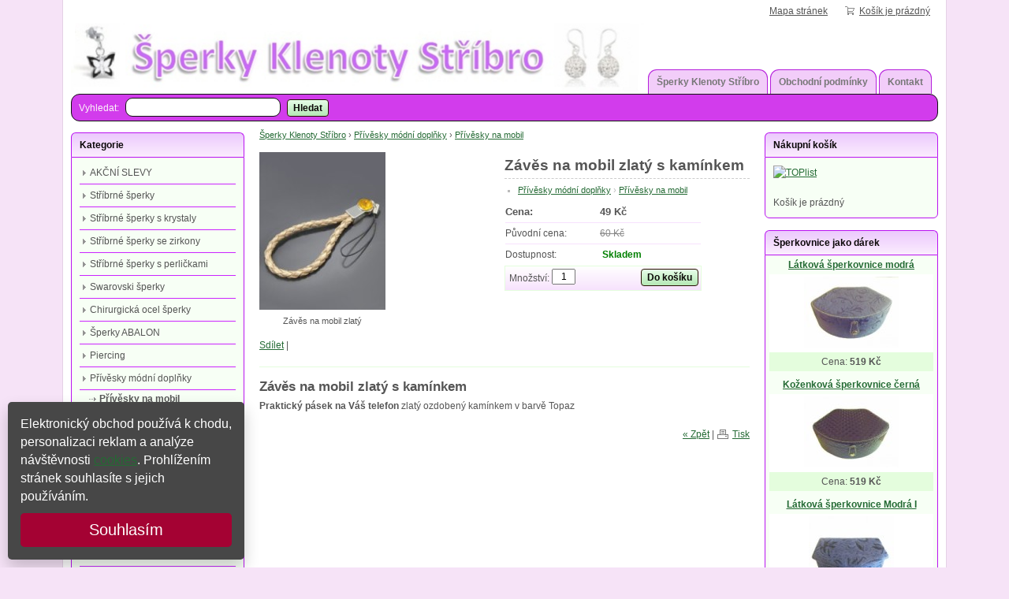

--- FILE ---
content_type: text/html; charset=UTF-8
request_url: https://www.sperky-klenoty-stribro.cz/zaves-na-mobil-zlaty-s-kaminkem-p1623
body_size: 4872
content:
<!doctype html>
<html lang="cs" class="no-js">
<head>
	<meta http-equiv="Content-Type" content="text/html; charset=utf-8">
	
	<title>Šperky-Klenoty-Stříbro.cz - Závěs na mobil zlatý s kamínkem</title>
	<meta name="description" content="Závěs na mobil zlatý s kamínkem">
	<meta name="keywords" content="Závěs na mobil zlatý s kamínkem">
	<meta name="generator" content="SuperShop 1.4.2; (c) 2010-2023 PF"> 
	
		<meta name="robots" content="index,follow">
		
		<meta name="author" content="Marta Kuklová , HD Computers">
		<script type="text/javascript">
  var style = 'assets/css/style.css?'+Math.random();;
</script>

	<link rel="shortcut icon" href="https://www.sperky-klenoty-stribro.cz/favicon.ico">
	<link rel="stylesheet" href="https://www.sperky-klenoty-stribro.cz/style?v=f291b3edad1e17dbb7ca93daa66b4ce71.4.2">
	<link rel="stylesheet" media="print" href="https://www.sperky-klenoty-stribro.cz/style/less/print.less.css?v=f291b3edad1e17dbb7ca93daa66b4ce71.4.2">
	<link rel="stylesheet" href="https://www.sperky-klenoty-stribro.cz/sqc/vendor/fancybox/jquery.fancybox-1.3.4.css?v=1.4.2">
	
	<script src="https://www.sperky-klenoty-stribro.cz/sqc/js/modernizr-1.5.min.js"></script>
	<script src="https://www.sperky-klenoty-stribro.cz/sqc/js/jquery-1.4.2.min.js"></script>
	
	
	<script src="https://www.sperky-klenoty-stribro.cz/script/constants/front?v=1.4.2&t=1763472901"></script>
	<script src="https://www.sperky-klenoty-stribro.cz/script/lang/front/cs?v=1.4.2"></script>
	<script src="https://www.google.com/recaptcha/api.js" async defer></script>
	<script src="https://www.sperky-klenoty-stribro.cz/sqc/vendor/fancybox/jquery.mousewheel-3.0.4.pack.js?v=1.4.2"></script>
  	<script src="https://www.sperky-klenoty-stribro.cz/sqc/vendor/fancybox/jquery.fancybox-1.3.4.js?v=1.4.2"></script>
	<script src="https://www.sperky-klenoty-stribro.cz/sqc/js/plugins.js?v=1.4.2"></script>
	<script src="https://www.sperky-klenoty-stribro.cz/sqc/js/util.js?v=1.4.2"></script>
	<script src="https://www.sperky-klenoty-stribro.cz/sqc/js/front.js?v=1.4.2"></script>
	<script async="" src="https://www.googletagmanager.com/gtag/js?id=G-RCFH6C8MMW"></script>

	<script src="https://www.sperky-klenoty-stribro.cz/sqc/js/otherhead.js?v=1.4.2"></script>
 
		
		
	<meta name="revisit-after" content="3 days">
<meta http-equiv="Pragma" content="no-cache">
	
</head>

<body> 
	<div id="container" class="fullwidth">
		<header>

	<div id="topnav" class="clearfix">
		<div class="wrap">
							
			<div class="cart">
				<a href="/-a232">
					<span class="t">Váš košík</span>
					
										<small class="cart-items">Košík je prázdný</small>
									</a>
			</div>
				
		<ul>
		<li><a href="/mapa-stranek-a336">Mapa stránek</a></li>
	</ul>		</div>
	</div><!--! end of #topnav-->
	
	<div id="banner">
		<div class="wrap">
			<div class="logo">
				<a href="/" class="logo"><span class="logo-img"></span></a>
			</div>
			
			<div class="search">
				<form action="/hledani-a313" method="get">
										<input type="hidden" name="uri" value="hledani-a313" />
										
					<fieldset>
						<label for="search-q">Vyhledat:</label>
						<input type="text" name="q" id="search-q" value="" />
						<button type="submit" class="button">Hledat</button>
					</fieldset>
				</form>
			</div>
		</div>
	</div><!--! end of #banner-->
	
	<div id="mainnav">
		<div class="wrap">
			
<ul class="l0">
		<li class="li0 fixhover">
		<span class="liwrap0"><a href="/">Šperky Klenoty Stříbro</a></span>
		<div class="ul-wrap">
				</div>
	</li>
		<li class="li0 fixhover">
		<span class="liwrap0"><a href="/obchodni-podminky-a309">Obchodní podmínky</a></span>
		<div class="ul-wrap">
					
<ul class="l1">
		<li class="li1 fixhover">
		<span class="liwrap1"><a href="/moznosti-platby-a236">Možnosti platby</a></span>
		<div class="ul-wrap">
				</div>
	</li>
		<li class="li1 fixhover">
		<span class="liwrap1"><a href="/dodaci-podminky-a237">Dodací podmínky</a></span>
		<div class="ul-wrap">
				</div>
	</li>
		<li class="li1 fixhover">
		<span class="liwrap1"><a href="/reklamacni-rad-a238">Reklamační řád</a></span>
		<div class="ul-wrap">
				</div>
	</li>
		<li class="li1 fixhover">
		<span class="liwrap1"><a href="/ochrana-udaju-a239">Ochrana údajů</a></span>
		<div class="ul-wrap">
				</div>
	</li>
	</ul>

				</div>
	</li>
		<li class="li0 fixhover">
		<span class="liwrap0"><a href="/kontakt-a307">Kontakt</a></span>
		<div class="ul-wrap">
				</div>
	</li>
	</ul>

<div class="bar"></div>
		</div>
	</div><!--! end of #mainnav-->
	
</header>		
		<div id="main" class="clearfix">
		
			<div class="column" id="col2">
	<div class="contentwrap">
		<div class="main">
			<div id="toplinks">	
		
		&nbsp;
	</div> 
<div class="breadcrumb"><a href="/" title="Šperky Klenoty Stříbro">Šperky Klenoty Stříbro</a> <span class="bullet">&rsaquo;</span> <a href="/privesky-a275" title="Přívěsky módní doplňky">Přívěsky módní doplňky</a> <span class="bullet">&rsaquo;</span> <a href="/privesky-na-mobil-a244" title="Přívěsky na mobil" class="current">Přívěsky na mobil</a></div>
<div class="productdetail">
	<div class="clearfix">
		
		<!-- top files -->
				
		<!-- right files -->
				
		<!-- left files -->
		<ul class="files files-2">
			<li class="picture fid-2463 ">
							<a href="/files/products/_640x480/311ag.jpg" class="lightbox" rel="pictures"><img src="/files/products/_200x200/311ag.jpg" alt="Závěs na mobil zlatý" /></a>
				
						
						<br /><span class="desc">Závěs na mobil zlatý</span>
					</li>
		
			
	</ul>		
		<div class="producthead clearfix">
			<h1 class="name">Závěs na mobil zlatý s kamínkem</h1>
			
						
						
						
			<ul class="pages">
									<li><a href="/privesky-a275">Přívěsky módní doplňky</a> &rsaquo; <a href="/privesky-na-mobil-a244">Přívěsky na mobil</a></li> 
							</ul>
			
						
			<div class="productinfo">
				<ul>
											<li class="price"><span>Cena:</span><strong id="product-price">49&nbsp;Kč</strong></li>
										
										
											<li class="oldprice"><span>Původní cena:</span><del id="product-old-price">60&nbsp;Kč</del></li>
										
										
										
										<li>
						<span>Dostupnost:</span>
						<strong class="availability-0days">Skladem</strong>
						
											</li>
										
									</ul>
				
				<form action="/-a232" method="post" class="basket clearfix">
										<fieldset class="buy">
						<input type="hidden" name="product_id" value="1623" />
						
						<button type="submit" name="buy" class="button buy">Do košíku</button>
						Množství: <input type="text" name="qty" value="1" size="2" />
					</fieldset>
										
										
					<script>
						_product_discount = 0;
						_product_price_before_discount = 49;
						_product_price = 49;
						_product_vat = 0;
					</script>
					
									</form>
			</div>
		</div>
	</div>
	
	<div class="sharelinks">
	<script type="text/javascript">var addthis_config = {ui_language: "cs"}</script>
	<div class="addthis_toolbox addthis_default_style">
	<a href="https://www.addthis.com/bookmark.php?v=250&amp;username=xa-4cd670dd7cef33d2" class="addthis_button_compact">Sdílet</a>
	<span class="addthis_separator">|</span>
	<a class="addthis_button_preferred_1"></a>
	<a class="addthis_button_preferred_2"></a>
	<a class="addthis_button_preferred_3"></a>
	<a class="addthis_button_preferred_4"></a>
	</div>
	<script type="text/javascript" src="https://s7.addthis.com/js/250/addthis_widget.js#username=xa-4cd670dd7cef33d2"></script>
	<!-- AddThis Button END -->	</div>
	
	<div class="description">
		<h2>Závěs na mobil zlatý s kamínkem</h2>
		
		<p>
	<strong>Praktický pásek na Váš telefon</strong> zlatý ozdobený kamínkem v barvě Topaz</p>
	</div>
	
		
		
		
		
	<!-- non-image files -->
		
	<!-- bottom files -->
	</div>

<div id="bottomlinks">
	<a href="javascript:history.back();" class="back">&laquo; Zpět</a> | 
	<a href="javascript:window.print();" class="print">Tisk</a>
</div>		</div>
	</div>
</div><!--! end of #col2-->

<div class="column" id="col1">
	<div class="block" id="block-id1">
	<div class="title">
		<span>Kategorie</span>
	</div>
	
	<div class="content">
		<div class="pages">
			<ul>
		<li>
	
		<a href="/akcni-slevy-a349">AKČNÍ SLEVY</a>
		
		
	</li>
		<li>
	
		<a href="/stribrne-sperky-a316">Stříbrné šperky</a>
		
		
	</li>
		<li>
	
		<a href="/stribrne-sperky-se-zirkony-a321">Stříbrné šperky s krystaly</a>
		
		
	</li>
		<li>
	
		<a href="/stribrne-sperky-se-zirkony-a318">Stříbrné šperky se zirkony</a>
		
		
	</li>
		<li>
	
		<a href="/stribrne-sperky-s-perlickami-a319">Stříbrné šperky s perličkami</a>
		
		
	</li>
		<li>
	
		<a href="/swarovski-sperky-a317">Swarovski šperky</a>
		
		
	</li>
		<li>
	
		<a href="/chirurgicka-ocel-a315">Chirurgická ocel šperky</a>
		
		
	</li>
		<li>
	
		<a href="/sperky-abalon-a340">Šperky ABALON</a>
		
		
	</li>
		<li>
	
		<a href="/piercing-a305">Piercing</a>
		
		
	</li>
		<li>
	
		<a href="/privesky-a275">Přívěsky módní doplňky</a>
		
		<ul>
		<li class="active">
	
	<h2>	<a href="/privesky-na-mobil-a244">Přívěsky na mobil</a>
	</h2>	
				
	</li>
		<li>
	
		<a href="/privesky-na-kabelku-a280">Přívěsky na kabelku</a>
		
		
	</li>
		<li>
	
		<a href="/privesky-na-klice-a281">Přívěsky na klíče</a>
		
		
	</li>
	</ul>
		
	</li>
		<li>
	
		<a href="/broze-a251">Brože</a>
		
		
	</li>
		<li>
	
		<a href="/bizuterie-a285">Bižutérie</a>
		
		
	</li>
		<li>
	
		<a href="/detske-zbozi-a276">Dětské zboží</a>
		
		
	</li>
		<li>
	
		<a href="/ozdoby-do-vlasu-a277">Ozdoby do vlasů</a>
		
		
	</li>
		<li>
	
		<a href="/sperkovnice-a241">Šperkovnice</a>
		
		
	</li>
		<li>
	
		<a href="/krabicky-a242">Krabičky na šperky</a>
		
		
	</li>
		<li>
	
		<a href="/cistice-na-stribro-a248">Čističe na stříbro</a>
		
		
	</li>
		<li>
	
		<a href="/ostatni-sperky-a332">Ostatní šperky</a>
		
		
	</li>
	</ul>
	</div>	</div>
</div><div class="block" id="block-id10">
	<div class="title">
		<span>DOPORUČUJEME</span>
	</div>
	
	<div class="content">
		
<div class="block-products">
			<div class="product">
			<h3><a href="/privesek-na-mobil-perlickove-srdce-zeleno-bile-p1613">Přívěsek na mobil perličkové srdce zeleno bílé</a></h3>
			
							<div class="picture">
					<a href="/privesek-na-mobil-perlickove-srdce-zeleno-bile-p1613"><img src="/files/products/_120x120/Privesek_na_mobil_srdce_perlickove_zeleno_bile.jpg" alt="" /></a>
				</div>
						
						<div class="price">
				Cena: <strong>79&nbsp;Kč</strong>
			</div>
						
		</div>
			<div class="product">
			<h3><a href="/swarovski-privesek-na-mobil-srdce-light-siam-p1579">Swarovski přívěsek na mobil srdce Light Siam</a></h3>
			
							<div class="picture">
					<a href="/swarovski-privesek-na-mobil-srdce-light-siam-p1579"><img src="/files/products/_120x120/Swarovski_privesek_na_mobil_srdce_Light_Siam.jpg" alt="" /></a>
				</div>
						
						<div class="price">
				Cena: <strong>109&nbsp;Kč</strong>
			</div>
						
		</div>
			<div class="product">
			<h3><a href="/privesek-na-mobil-motyl-ruzovy-p1594">Přívěsek na mobil motýl růžový</a></h3>
			
							<div class="picture">
					<a href="/privesek-na-mobil-motyl-ruzovy-p1594"><img src="/files/products/_120x120/282ag.jpg" alt="" /></a>
				</div>
						
						<div class="price">
				Cena: <strong>199&nbsp;Kč</strong>
			</div>
						
		</div>
	</div>	</div>
</div><div class="block" id="block-id12">
	<div class="title">
		<span>DOPORUČUJEME</span>
	</div>
	
	<div class="content">
		<p>
	<a href="https://www.fm-group-parfemy.cz" target="_blank"><img alt="" src="https://www.fm-group-parfemy.cz/setyakce.gif" style="height: 200px; width: 200px;" /></a></p>
	</div>
</div></div><!--! end of #col1-->

<div class="column" id="col3">
	<div class="block" id="block-id2">
	<div class="title">
		<span>Nákupní košík</span>
	</div>
	
	<div class="content">
		<p>
	<a href="https://www.toplist.cz/"><script language="JavaScript" type="text/javascript">
<!--
document.write('<img src="https://toplist.cz/dot.asp?id=1220066&http='+escape(top.document.referrer)+'&t='+escape(document.title)+
'&wi='+escape(window.screen.width)+'&he='+escape(window.screen.height)+'&cd='+escape(window.screen.colorDepth)+'" width="1" height="1" border=0 alt="TOPlist" />');
//--></script><noscript><img src="https://toplist.cz/dot.asp?id=1220066" border="0"
alt="TOPlist" width="1" height="1" /></noscript></a></p>
<!-- cookies -->
<p id="cookie-notice">
	Elektronický obchod používá k chodu, personalizaci reklam a analýze návštěvnosti <a href="https://policies.google.com/technologies/cookies?hl=cs" target="_blank">cookies</a>. Prohlížením stránek souhlasíte s jejich používáním.<br />
	<button onclick="acceptCookie();">Souhlasím</button></p>
<script>
	var CookieDate = new Date;
    CookieDate.setFullYear(CookieDate.getFullYear() +1);
	function acceptCookie() { 
		document.cookie="cookieaccepted=1; expires=" + CookieDate.toUTCString() + "; path=/";
		document.getElementById("cookie-notice").style.visibility="hidden";
	}
	document.cookie.indexOf("cookieaccepted")<0&&(document.getElementById("cookie-notice").style.visibility="visible");
</script>
<style type="text/css">
#cookie-notice {
	color:#fff;
	font-family:inherit;
	font-size: 1.3em;
	background:#474747;
	padding:16px;
	position:fixed;
	bottom:10px;
	left:10px;
	width:100%;
	max-width:300px;
	box-shadow:0 10px 20px rgba(0,0,0,.2);
	border-radius:5px;
	margin:0px;
	visibility:hidden;
	z-index:1000;
	box-sizing:border-box;
}

#cookie-notice button {
	color:inherit;
	background: #a40233 no-repeat;
	border:0;
	padding:10px;
	margin-top:10px;
	width:100%;
	cursor:pointer;
	border-radius:5px;
	font-size: 1.3em;
}

@media only screen and (max-width:600px) {
	#cookie-notice{
		max-width:100%;
		bottom:0;
		left:0;
		border-radius:0;
	}
}</style>
<!-- end cookies --><div class="block-basket">
		<p class="empty-basket">Košík je prázdný</p>
	</div>
	</div>
</div><div class="block" id="block-id4">
	<div class="title">
		<span>Šperkovnice jako dárek</span>
	</div>
	
	<div class="content">
		
<div class="block-products">
			<div class="product">
			<h3><a href="/latkova-sperkovnice-modra-p1826">Látková šperkovnice modrá </a></h3>
			
							<div class="picture">
					<a href="/latkova-sperkovnice-modra-p1826"><img src="/files/SPERKOVNICE/_120x120/sperkovnice-modra.jpg" alt="" /></a>
				</div>
						
						<div class="price">
				Cena: <strong>519&nbsp;Kč</strong>
			</div>
						
		</div>
			<div class="product">
			<h3><a href="/kozenkova-sperkovnice-cerna-p1416">Koženková šperkovnice černá </a></h3>
			
							<div class="picture">
					<a href="/kozenkova-sperkovnice-cerna-p1416"><img src="/files/SPERKOVNICE/_120x120/sperkovnice-cerna.jpg" alt="" /></a>
				</div>
						
						<div class="price">
				Cena: <strong>519&nbsp;Kč</strong>
			</div>
						
		</div>
			<div class="product">
			<h3><a href="/luxusni-sperkovnice-modra-p2148">Látková šperkovnice Modrá I </a></h3>
			
							<div class="picture">
					<a href="/luxusni-sperkovnice-modra-p2148"><img src="/files/sssssssssss/_120x120/sperkovnice-modra.jpg" alt="" /></a>
				</div>
						
						<div class="price">
				Cena: <strong>359&nbsp;Kč</strong>
			</div>
						
		</div>
	</div>	</div>
</div><div class="block" id="block-id5">
	<div class="title">
		<span>Doporučujeme Sety</span>
	</div>
	
	<div class="content">
		
<div class="block-products">
			<div class="product">
			<h3><a href="/stribrny-set-se-zirkony-swarovski-crystal-p2251">Stříbrný set se zirkony Swarovski Crystal </a></h3>
			
							<div class="picture">
					<a href="/stribrny-set-se-zirkony-swarovski-crystal-p2251"><img src="/files/tanai/sety-krouzky/_120x120/Stribrny-set-se-zirkony-Swarovski-Crystal.jpg" alt="" /></a>
				</div>
						
						<div class="price">
				Cena: <strong>919&nbsp;Kč</strong>
			</div>
						
		</div>
			<div class="product">
			<h3><a href="/stribrny-set-srdce-se-zirkony-ii-p2082">Stříbrný set srdce se zirkony II</a></h3>
			
							<div class="picture">
					<a href="/stribrny-set-srdce-se-zirkony-ii-p2082"><img src="/files/products/_120x120/Stribrne_nausnice_a_privesek_se_zirkony_srdce.jpg" alt="" /></a>
				</div>
						
						<div class="price">
				Cena: <strong>880&nbsp;Kč</strong>
			</div>
						
		</div>
	</div>	</div>
</div><div class="block" id="block-id8">
	<div class="title">
		<span>Puncovní úřad</span>
	</div>
	
	<div class="content">
		<p>
	<a href="https://www.puncovniurad.cz/cz/eshops.aspx" target="_blank"><img alt="registrace puncovní úřad" src="/files/Image/stribro Ag925.gif" style="width: 119px; height: 84px;" /></a></p>
	</div>
</div></div><!--! end of #col3-->

		
		</div><!--! end of #main-->
		
		<div id="footer" class="clearfix">
	<div class="wrap">
				
					<p>
	Copyright © 2025 <a href="https://www.sperky-klenoty-stribro.cz" target="_blank">www.sperky-klenoty-stribro.cz</a></p>
<p>
	<a href="https://www.fm-group-parfemy.cz" target="_blank" title="FM Group parfémy">www.fm-group-parfemy.cz</a>  <a href="https://www.fm-group-praha.cz" target="_blank" title="FM Group Praha">www.fm-group-praha.cz</a> <a href="https://www.fm-zivot.cz" target="_blank" title="FM život s FM Group">www.fm-zivot.cz</a></p>			
			</div>
</div>
	</div> <!--! end of #container -->
	
	
		
	<!--[if lt IE 7 ]>
	<script src="https://www.sperky-klenoty-stribro.cz/sqc/js/dd_belatedpng.js?v=1"></script>
	<![endif]-->
</body>
</html>

--- FILE ---
content_type: text/css; charset=UTF-8
request_url: https://www.sperky-klenoty-stribro.cz/style?v=f291b3edad1e17dbb7ca93daa66b4ce71.4.2
body_size: 8659
content:
html, body, div, span, object, iframe, h1, h2, h3, h4, h5, h6, p, blockquote, pre, abbr, address, cite, code, del, dfn, em, img, ins, kbd, q, samp, small, strong, sub, sup, var, b, i, dl, dt, dd, ol, ul, li, fieldset, form, label, legend, table, caption, tbody, tfoot, thead, tr, th, td, article, aside, figure, footer, header, hgroup, menu, nav, section, menu, time, mark, audio, video {
  margin:0;
  padding:0;
  border:0;
  outline:0;
  font-size:100%;
  vertical-align:baseline;
  background:transparent;
}
article, aside, figure, footer, header, hgroup, nav, section { display:block; }
nav ul { list-style:none; }
blockquote, q { quotes:none; }
blockquote:before, blockquote:after, q:before, q:after { content:'';
  content:none; }
a {
  margin:0;
  padding:0;
  font-size:100%;
  vertical-align:baseline;
  background:transparent;
}
ins {
  background-color:#ffff99;
  color:#000000;
  text-decoration:none;
}
mark {
  background-color:#ffff99;
  color:#000000;
  font-style:italic;
  font-weight:bold;
}
del { text-decoration:line-through; }
abbr[title], dfn[title] {
  border-bottom:1px dotted #000000;
  cursor:help;
}
table {
  border-collapse:collapse;
  border-spacing:0;
}
hr {
  display:block;
  height:1px;
  border:0;
  border-top:1px solid #cccccc;
  margin:1em 0;
  padding:0;
}
input, select { vertical-align:middle; }
body {
  font:12px sans-serif;
  line-height:1.22;
}
table {
  font-size:inherit;
  font:100%;
}
select, input, textarea { font:100% sans-serif; }
pre, code, kbd, samp { font-family:monospace, sans-serif; }
body { background-color:#ffffff; }
body { color:#555555; }
h1, h2, h3, h4, h5, h6 {
  font-weight:bold;
  text-rendering:optimizeLegibility;
}
html { -webkit-font-smoothing:antialiased; }
a:hover, a:active { outline:none; }
a, a:active, a:visited { color:#246a34; }
a:hover {
  color:#0aa92e;
  text-decoration:none;
}
ul { margin-left:30px; }
ol {
  margin-left:30px;
  list-style-type:decimal;
}
small { font-size:85%; }
strong, th { font-weight:bold; }
td, td img { vertical-align:top; }
sub {
  vertical-align:sub;
  font-size:smaller;
}
sup {
  vertical-align:super;
  font-size:smaller;
}
pre {
  padding:15px;
  white-space:pre;
  white-space:pre-wrap;
  white-space:pre-line;
  word-wrap:break-word;
}
input[type="radio"] { vertical-align:text-bottom; }
input[type="checkbox"] {
  vertical-align:bottom;
  *vertical-align:baseline;
}
.ie6 input { vertical-align:text-bottom; }
label, input[type=button], input[type=submit], button { cursor:pointer; }
a:link { -webkit-tap-highlight-color:#ff5e99; }
html { overflow-y:scroll; }
button {
  width:auto;
  overflow:visible;
  font:12px sans-serif;
}
.ie7 img { -ms-interpolation-mode:bicubic; }
.ir {
  display:block;
  text-indent:-999em;
  overflow:hidden;
  background-repeat:no-repeat;
}
.hidden {
  display:none;
  visibility:hidden;
}
.visuallyhidden {
  position:absolute !important;
  clip:rect(1px 1px 1px 1px);
  clip:rect(1px,1px,1px,1px);
}
.invisible { visibility:hidden; }
.clearfix:after {
  content:".";
  display:block;
  height:0;
  line-height:0;
  font-size:0;
  clear:both;
  visibility:hidden;
}
.clearfix { display:inline-block; }
.clearfix { display:block; }
body.fontsize-small { font-size:11px; }
body.fontsize-big { font-size:14px; }
body { background:#f6e3f7; }
#container {
  position:relative;
  width:1100px;
  margin:0 auto;
  padding:0 10px;
  background:#ffffff;
  border:1px solid #e5d2e6;
  border-width:0 1px;
}
#topnav .wrap a { color:#555555; }
#topnav .wrap {
  width:1100px;
  height:28px;
  margin:0 auto;
  background:#ffffff;
  border-bottom:1px solid #ffffff;
}
#topnav ul li a { padding-left:15px; }
#topnav ul li {
  display:inline;
  margin-right:10px;
}
#topnav ul {
  margin:0;
  height:28px;
  line-height:28px;
  list-style:none;
  float:right;
}
#topnav .cart .t { display:none; }
#topnav .cart small { font-size:100%; }
#topnav .cart {
  float:right;
  height:28px;
  line-height:28px;
  background:url(https://www.sperky-klenoty-stribro.cz/sqc/template/default/images/icon-cart-small-gray.gif) no-repeat 10px center;
  padding:0 10px 0 30px;
}
#topnav .checkout a { font-weight:bold; }
#topnav .checkout {
  float:right;
  line-height:28px;
  padding:0 10px;
}
#banner .wrap {
  width:1100px;
  height:90px;
  margin:0 auto;
  background:#ffffff url("https://www.sperky-klenoty-stribro.cz/files/Image/sperkyklenotystribro.jpg") no-repeat center center;
  background:url("https://www.sperky-klenoty-stribro.cz/files/Image/sperkyklenotystribro.jpg") no-repeat center center, -webkit-gradient(linear,left top,left bottom,from(#ffffff),to(#ffffff));
  background:url("https://www.sperky-klenoty-stribro.cz/files/Image/sperkyklenotystribro.jpg") no-repeat center center, -moz-linear-gradient(#ffffff,#ffffff);
  -pie-background:url("https://www.sperky-klenoty-stribro.cz/files/Image/sperkyklenotystribro.jpg") no-repeat center center, linear-gradient(#ffffff,#ffffff);
  behavior:url(https://www.sperky-klenoty-stribro.cz/sqc/js/PIE.htc?b3);
}
#banner .logo a .logo-img {
  position:absolute;
  top:0;
  left:0;
  right:0;
  bottom:0;
  z-index:1px;
  background:none no-repeat left center;
}
#banner .logo a {
  position:relative;
  min-width:300px;
  height:90px;
  line-height:90px;
  font-size:200%;
  text-decoration:none;
  color:#777777;
  white-space:nowrap;
}
#banner .logo {
  float:left;
  margin:0 0 0 10px;
}
#banner .search input {
  font-size:130%;
  vertical-align:top;
  margin:2px 5px;
  padding:2px;
  border:none;
  border:1px solid #121211;
  background-color:#ffffff;
  color:#777777;
  -webkit-border-radius:9px;
  -moz-border-radius:9px;
  border-radius:9px;
  behavior:url(https://www.sperky-klenoty-stribro.cz/sqc/js/PIE.htc?b3);
}
#banner .search {
  position:absolute;
  z-index:99;
  left:20px;
  top:89px;
  margin:33px 0 0 0;
  line-height:250%;
  color:#fcf8f8;
}
#banner {
  height:90px;
  margin:0;
}
.ie8 #banner .search input, .ie7 #banner .search input, .ie6 #banner .search input {
  margin-top:5px;
  border:none;
}
#mainnav .wrap .bar {
  position:absolute;
  z-index:97;
  top:31px;
  width:1098px;
  height:33px;
  background:#d23cec;
  border:1px solid #121211;
  padding:0;
  margin:0;
  background-image:-webkit-gradient(linear,left top,left bottom,from(#d23cec),to(#d23cec));
  background-image:-moz-linear-gradient(#d23cec,#d23cec);
  -pie-background:linear-gradient(#d23cec,#d23cec);
  -webkit-border-radius:11px;
  -moz-border-radius:11px;
  border-radius:11px;
  behavior:url(https://www.sperky-klenoty-stribro.cz/sqc/js/PIE.htc?b3);
}
#mainnav .wrap ul {
  margin:0;
  padding:0;
  list-style:none;
}
#mainnav .wrap ul.l0 li.li0 span.liwrap0 {
  display:inline-block;
  background:#f2cdf9;
  border:1px solid #b51edc;
  border-bottom:0;
  background-image:-webkit-gradient(linear,left top,left bottom,from(#f2cdf9),to(#f2cdf9));
  background-image:-moz-linear-gradient(#f2cdf9,#f2cdf9);
  -pie-background:linear-gradient(#f2cdf9,#f2cdf9);
  -moz-border-radius-topleft:11px;
  -moz-border-radius-topright:11px;
  -webkit-border-top-left-radius:11px;
  -webkit-border-top-right-radius:11px;
  border-radius:11px 11px 0 0;
  behavior:url(https://www.sperky-klenoty-stribro.cz/sqc/js/PIE.htc?b3);
}
#mainnav .wrap ul.l0 li.li0 a {
  display:inline-block;
  color:#777777;
  font-weight:bold;
  text-decoration:none;
  padding:0 10px;
  line-height:30px;
  margin:0;
}
#mainnav .wrap ul.l0 li.li0 a:hover { text-decoration:underline; }
#mainnav .wrap ul.l0 li.li0 .ul-wrap ul li.li1 a {
  display:inline-block;
  font-size:100%;
  height:20px;
  line-height:20px;
  border:none;
  padding:0 0 0 9px;
  margin:0 0 0 6px;
  color:#666666;
  border-left:1px solid #c12bdb;
}
#mainnav .wrap ul.l0 li.li0 .ul-wrap ul li.li1 {
  display:inline;
  float:none;
  white-space:nowrap;
  padding:7px 0;
  background:transparent;
  border:0;
}
#mainnav .wrap ul.l0 li.li0 .ul-wrap ul li:first-child a { border-left:none; }
#mainnav .wrap ul.l0 li.li0 .ul-wrap {
  display:none;
  position:absolute;
  left:0;
  right:0;
  z-index:98;
  height:29px;
  padding:2px 10px;
  margin:0;
}
#mainnav .wrap ul.l0 li.li0 {
  display:inline-block;
  padding:0;
  margin:0;
}
#mainnav .wrap ul.l0 li.active span.liwrap0 {
  background:#d23cec;
  border:1px solid #121211;
  background-image:-webkit-gradient(linear,left top,left bottom,from(#f45eff),to(#d23cec));
  background-image:-moz-linear-gradient(#f45eff,#d23cec);
  -pie-background:linear-gradient(#f45eff,#d23cec);
}
#mainnav .wrap ul.l0 li.active a {
  color:#fcf8f8;
  position:relative;
  z-index:99;
  margin-bottom:-5px;
  border-bottom:1px solid #d23cec;
}
#mainnav .wrap ul.l0 li.active .ul-wrap .ul-wrap { display:none; }
#mainnav .wrap ul.l0 li.active .ul-wrap li:hover .ul-wrap { display:block; }
#mainnav .wrap ul.l0 li.active .ul-wrap li:hover .ul-wrap:empty { display:none; }
#mainnav .wrap ul.l0 li.active .ul-wrap li:hover { position:relative; }
#mainnav .wrap ul.l0 li.active .ul-wrap { display:block; }
#mainnav .wrap ul.l0 li:first-child a { border-left:none; }
#mainnav .wrap ul.l0 {
  margin:0 8px 0 0;
  text-align:right;
}
#mainnav .wrap ul.l1 li.li1 a { color:#fcf8f8 !important; }
#mainnav .wrap ul.l1 li.li1 .ul-wrap ul li a {
  color:#666666 !important;
  display:block;
  border:none;
  margin:0;
  padding:5px;
  line-height:20px;
}
#mainnav .wrap ul.l1 li.li1 .ul-wrap ul li .ul-wrap ul { margin-left:95%; }
#mainnav .wrap ul.l1 li.li1 .ul-wrap ul li .ul-wrap {
  display:none !important;
  top:3px;
  z-index:99;
  margin-top:0 !important;
}
#mainnav .wrap ul.l1 li.li1 .ul-wrap ul li {
  padding:0;
  display:block;
  line-height:200%;
  border-bottom:1px solid #baeef6;
}
#mainnav .wrap ul.l1 li.li1 .ul-wrap ul li:last-child { border-bottom:none; }
#mainnav .wrap ul.l1 li.li1 .ul-wrap ul li:hover .ul-wrap { display:block !important; }
#mainnav .wrap ul.l1 li.li1 .ul-wrap ul {
  min-width:120px;
  margin-top:-2px;
  background:#ffffff;
  border:1px solid #98ccd4;
  background-image:-webkit-gradient(linear,left top,left bottom,from(#ffffff),to(#d7f4fa));
  background-image:-moz-linear-gradient(#ffffff,#d7f4fa);
  -pie-background:linear-gradient(#ffffff,#d7f4fa);
  -webkit-border-radius:11px;
  -moz-border-radius:11px;
  border-radius:11px;
  -webkit-box-shadow:0 1px 3px #aaaaaa;
  -moz-box-shadow:0 1px 3px #aaaaaa;
  box-shadow:0 1px 3px #aaaaaa;
  behavior:url(https://www.sperky-klenoty-stribro.cz/sqc/js/PIE.htc?b3);
  text-align:left;
}
#mainnav .wrap ul.l1 li.li1 .ul-wrap {
  z-index:99;
  height:auto;
  width:auto;
  border:none;
  background:none;
  padding:0 !important;
  margin:0 !important;
}
#mainnav .wrap {
  width:auto;
  position:relative;
  margin:-31px auto 0 auto;
  height:60px;
  line-height:30px;
}
.ie8 #mainnav ul.l0 li span, .ie7 #mainnav ul.l0 li span, .ie6 #mainnav ul.l0 li span { position:relative; }
.ie7 #mainnav li.li0, .ie6 #mainnav li.li0 {
  display:inline !important;
  margin-left:3px !important;
}
.ie7 #mainnav ul.l1, .ie6 #mainnav ul.l1 { margin-top:38px !important; }
.ie7 #mainnav li.active a, .ie6 #mainnav li.active a { margin-bottom:0 !important; }
.ie7 #mainnav li.li1 .ul-wrap .ul-wrap, .ie6 #mainnav li.li1 .ul-wrap .ul-wrap { top:3px !important; }
.ie7 #mainnav li.li1 .ul-wrap, .ie6 #mainnav li.li1 .ul-wrap { top:20px !important; }
.ie6 #mainnav li.fixhover { nofix:1; }
.ie6 #mainnav li.li0 .ul-wrap { width:99%; }
.ie6 #mainnav li.li1 .ul-wrap ul { width:140px; }
.ie6 #mainnav li.li1 .ul-wrap .ul-wrap ul { margin-left:110px !important; }
.ie6 #mainnav li.li1 .ul-wrap .ul-wrap {
  top:3px !important;
  width:140px !important;
}
.ie6 #mainnav li.li1 .ul-wrap {
  width:140px !important;
  top:21px !important;
}
#main h1 {
  font-size:160%;
  margin:5px 0 10px 0;
}
#main h2 {
  font-size:140%;
  margin:5px 0 5px 0;
}
#main h3 {
  font-size:120%;
  margin:5px 0 5px 0;
}
#main h4 {
  font-size:100%;
  margin:5px 0 5px 0;
}
#main p {
  line-height:150%;
  margin:0 0 15px 0;
}
#main ul, #main ol { line-height:150%; }
#main {
  width:1100px;
  margin:20px auto;
}
#footer .wrap .powered { float:right; }
#footer .wrap a { color:#7a7171; }
#footer .wrap {
  margin:0 auto;
  padding:15px 10px;
  font-size:90%;
  color:#7a7171;
  border-top:2px solid #cb05fa;
  background:#f1d7fe;
}
#footer { width:1100px; }
table td, table th { padding:1px; }
table.tableborder td, table.tableborder th {
  border:1px solid #e4fddd;
  padding:3px;
}
table.tableborder th { background-color:#f7e2fd; }
table.tableborder { border-collapse:collapse; }
#page404 {
  background:#f7e2fd;
  border-top:4px dotted #e4fddd;
  padding:20px;
}
#main .infoblock {
  background:#f7e2fd;
  border:2px dashed #e4fddd;
  padding:10px;
}
#main .shortdesc {
  border-bottom:1px solid #e4fddd;
  margin-bottom:20px;
}
#main .subpages li .shortdesc p {
  margin:0;
  padding:0;
}
#main .subpages li .shortdesc {
  margin:5px 0 0 0;
  border:none;
}
#col1 {
  width:220px;
  float:left;
  margin-left:-100%;
}
#col2 .contentwrap .main {
  margin:0 239px;
  width:622px;
}
#col2 .contentwrap {
  display:table-row;
  vertical-align:top;
}
#col2 {
  width:100%;
  float:left;
  display:table;
}
#col3 {
  width:220px;
  float:left;
  margin-left:-220px;
}
.columns1 .contentwrap .main {
  margin:0 !important;
  width:auto !important;
}
.columns2 .contentwrap .main {
  margin:0 0 0 240px !important;
  width:860px !important;
}
.contentwrap {
  float:left;
  width:100%;
}
.block .title span {
  display:block;
  font-weight:bold;
  padding:0 10px;
}
.block .title {
  background:#ecc9fd no-repeat;
  line-height:30px;
  color:#0c0808;
  border:1px solid #ba13f1;
  border-bottom:0;
  -moz-border-radius-topleft:6px;
  -moz-border-radius-topright:6px;
  -webkit-border-top-left-radius:6px;
  -webkit-border-top-right-radius:6px;
  border-radius:6px 6px 0 0;
  background-image:-webkit-gradient(linear,left top,left bottom,from(#ecc9fd),to(#fbedfd));
  background-image:-moz-linear-gradient(#ecc9fd,#fbedfd);
  -pie-background:linear-gradient(#ecc9fd,#fbedfd);
  behavior:url(https://www.sperky-klenoty-stribro.cz/sqc/js/PIE.htc?b3);
}
.block .content p {
  padding:10px;
  margin:0 !important;
}
.block .content {
  border:1px solid #ba13f1;
  background:#f7fff5;
  -moz-border-radius-bottomleft:6px;
  -moz-border-radius-bottomright:6px;
  -webkit-border-bottom-left-radius:6px;
  -webkit-border-bottom-right-radius:6px;
  border-radius:0 0 6px 6px;
  behavior:url(https://www.sperky-klenoty-stribro.cz/sqc/js/PIE.htc?b3);
}
.block .pages .pages-select select {
  width:100%;
  margin:0;
}
.block .pages .pages-select {
  padding:10px;
  display:block;
}
.block .pages ul li h2 {
  font-size:100% !important;
  margin:0 !important;
}
.block .pages ul li a {
  display:block;
  padding:5px 0 5px 13px;
  border-bottom:1px solid #cb24ff;
  color:#555555;
  text-decoration:none;
  background:url(https://www.sperky-klenoty-stribro.cz/sqc/template/default/images/bullet-2.gif) no-repeat left center;
}
.block .pages ul li ul li a {
  background-image:url(https://www.sperky-klenoty-stribro.cz/sqc/template/default/images/arrow.gif);
  border-bottom:none;
}
.block .pages ul li ul {
  padding:0 0 10px 12px;
  line-height:110% !important;
}
.block .pages ul li:last-child a { border-bottom:none; }
.block .pages ul {
  margin:0;
  padding:5px 10px;
  list-style:none;
}
.block { margin-bottom:15px; }
.block .pages ul li a:hover, .block .pages ul li.active > a {
  color:#246a34;
  text-decoration:underline;
}
.block .block-newsletter fieldset { margin:0 0 5px 0; }
.block .block-newsletter input.text {
  display:block;
  width:99%;
}
.block .block-newsletter { padding:10px; }
.search-results {
  background:#f7e2fd;
  padding:10px;
  line-height:140%;
  margin-bottom:5px;
}
.subpages li .picture {
  float:left;
  max-width:120px;
  max-height:120px;
  border:2px solid #e4fddd;
  background:#ffffff;
  padding:1px;
  margin-right:15px;
}
.subpages li .title { font-weight:bold; }
.subpages li .date {
  font-size:90%;
  color:#888888;
}
.subpages li {
  padding:0;
  line-height:160%;
}
.subpages li.photo { overflow:auto; }
.subpages {
  margin:15px 0 5px 0;
  padding:5px 10px;
  list-style:none;
  background:#f7e2fd;
}
.pagegallery { overflow:auto; }
.pagegallery li .picture {
  float:none;
  margin:0 0 10px 0;
}
.pagegallery li {
  float:left;
  background:transparent;
  border:none;
  text-align:center;
  margin:0 10px 10px 0;
}
.subpages-top { margin:0 0 15px 0; }
.subpages-column {
  width:32%;
  float:left;
  list-style:square;
  margin:0;
}
.subpages-column-first { margin-left:1.5em; }
.page-protected {
  padding:10px;
  background:#f7e2fd;
  border:1px solid #e4fddd;
  text-align:center;
  font-size:120%;
  margin-bottom:20px;
}
.files li.picture {
  float:left;
  margin:0 10px 10px 0;
  text-align:center;
}
.files li.picture .desc { font-size:90%; }
.files {
  margin:0;
  padding:0;
  list-style:none;
  overflow:auto;
}
.files-2 li.picture { float:none; }
.files-2 {
  float:left;
  max-width:230px;
}
.files-3 li.picture {
  float:none;
  margin:0 0 10px 10px;
}
.files-3 {
  float:right;
  margin-top:25px;
}
.files-n li.file {
  float:none;
  margin:0;
  padding-left:20px;
  line-height:25px;
  background:url(https://www.sperky-klenoty-stribro.cz/sqc/template/default/mime/default.gif) no-repeat left center;
}
.files-n {
  margin:10px 0 20px 0;
  padding:10px;
  background:#f7e2fd;
}
.files-n li.ext-pdf { background-image:url(https://www.sperky-klenoty-stribro.cz/sqc/template/default/mime/pdf.gif); }
.files-n li.ext-gif, .files-n li.ext-png, .files-n li.ext-jpg, .files-n li.ext-jpeg, .files-n li.ext-bmp, .files-n li.ext-tif { background-image:url(https://www.sperky-klenoty-stribro.cz/sqc/template/default/mime/image.gif); }
.files-n li.ext-doc, .files-n li.ext-ppt, .files-n li.ext-docx, .files-n li.ext-pptx { background-image:url(https://www.sperky-klenoty-stribro.cz/sqc/template/default/mime/document.gif); }
.files-n li.ext-xls, .files-n li.ext-xlsx { background-image:url(https://www.sperky-klenoty-stribro.cz/sqc/template/default/mime/spreadsheet.gif); }
#toplinks a { margin-right:5px; }
#toplinks a.rss {
  background:#f29d00 url(https://www.sperky-klenoty-stribro.cz/sqc/template/default/images/icon-rss.png) no-repeat 3px center;
  color:#ffffff;
  padding:0 3px 0 13px;
  text-decoration:none;
  font-size:90%;
  -webkit-border-radius:3px;
  -moz-border-radius:3px;
  border-radius:3px;
}
#toplinks a.fontsize { color:#888888; }
#toplinks a.fssmall { font-size:90%; }
#toplinks a.fsbig { font-size:120%; }
#toplinks {
  text-align:right;
  margin-bottom:-1.4em;
}
#bottomlinks a.print {
  background:url(https://www.sperky-klenoty-stribro.cz/sqc/template/default/images/icon-print.gif) no-repeat left center;
  padding-left:20px;
}
#bottomlinks {
  text-align:right;
  margin:20px 0 10px 0;
}
.button {
  position:relative;
  border:none;
  border:1px solid #2a0d04;
  padding:3px 7px;
  color:#0c0808 !important;
  text-decoration:none;
  font-weight:bold;
  background:#e7fde9;
  background-image:-webkit-gradient(linear,left top,left bottom,from(#e7fde9),to(#b5e8b5));
  background-image:-moz-linear-gradient(#e7fde9,#b5e8b5);
  -pie-background:linear-gradient(#e7fde9,#b5e8b5);
  -webkit-border-radius:4px;
  -moz-border-radius:4px;
  border-radius:4px;
  behavior:url(https://www.sperky-klenoty-stribro.cz/sqc/js/PIE.htc?b3);
}
.button:hover { color:#0c0808; }
.form fieldset legend {
  font-size:120%;
  font-weight:bold;
  padding:0 5px;
  margin-left:-5px;
}
.form fieldset .input label strong { color:#555555; }
.form fieldset .input label { color:#888888; }
.form fieldset .input label.error { color:red; }
.form fieldset .input input.checkbox {
  margin:-4px 6px 0 0;
  vertical-align:middle;
}
.form fieldset .input input.text, .form fieldset .input textarea, .form fieldset .input select {
  width:99%;
  display:block;
}
.form fieldset .input input.short { width:70px; }
.form fieldset .input { margin-top:10px; }
.form fieldset .inline {
  width:48.5%;
  float:left;
}
.form fieldset .required label {
  font-weight:bold;
  color:#555555;
}
.form fieldset .inline-right {
  float:right;
  margin-right:0.7%;
}
.form fieldset .help {
  background:#f7e2fd;
  border-left:3px solid #e4fddd;
  padding:5px;
  font-size:90%;
  margin:5px 0 15px 0;
  color:#888888;
}
.form fieldset {
  border:1px solid #e4fddd;
  padding:0 10px 10px 10px;
  margin-bottom:25px;
}
.form fieldset.colleft, .form fieldset.colright {
  width:45%;
  float:left;
}
.form fieldset.colright { float:right; }
.products .product h3 {
  line-height:140%;
  font-size:100% !important;
  margin:0 0 5px 0 !important;
}
.products .product .desc .labels .label {
  float:left;
  padding:2px 4px;
  margin-right:5px;
  font-weight:bold;
  color:#ffffff;
  -webkit-border-radius:3px;
  -moz-border-radius:3px;
  border-radius:3px;
}
.products .product .desc .labels {
  margin:0 0 3px 0;
  overflow:hidden;
}
.products .product .desc p { margin:0 !important; }
.products .product .desc ul {
  list-style:none;
  line-height:160%;
  margin:0;
  padding:0;
}
.products .product .pricebasket .price strong {
  float:right;
  width:75%;
}
.products .product .pricebasket .price {
  background:#ffffff;
  padding:5px 0;
}
.products .product .pricebasket .buttons a.detail { color:#555555; }
.products .product .pricebasket .buttons a.detail:hover { text-decoration:none; }
.products .product .pricebasket .buttons a.buy {
  margin-right:15px;
  line-height:100%;
}
.products .product .pricebasket .buttons {
  padding:5px;
  line-height:200%;
  background:#f7e2fd;
}
.products .product .pricebasket {
  float:right;
  width:200px;
  margin-bottom:5px;
  border-bottom:1px dashed #e4fddd;
  behavior:url(https://www.sperky-klenoty-stribro.cz/sqc/js/PIE.htc?b3);
}
.products .product .discount {
  background:red;
  color:#ffffff;
  font-size:12px;
  font-weight:bold;
  padding:2px 5px;
  white-space:nowrap;
}
.products .product .discount-wrap { margin-bottom:5px; }
.products .product .picture .discount {
  position:absolute;
  top:0;
  left:0;
}
.products .product .picture {
  position:relative;
  float:left;
  margin-right:15px;
}
.products .product { margin:10px 0 5px 0; }
.products .product-promote h3.name {
  padding-left:20px;
  background:transparent url(https://www.sperky-klenoty-stribro.cz/sqc/template/default/images/star.png) no-repeat left top;
}
.products-0cols .product, .products-3cols .product, .products-4cols .product {
  width:240px;
  float:left;
  margin:15px 10px 10px 0;
}
.products-1cols .product {
  padding-bottom:5px;
  border-bottom:1px dashed #e4fddd;
}
.products-3cols .i2 { margin-right:0; }
.products-4cols .i3 { margin-right:0; }
.products-3cols .product {
  width:32%;
  margin-top:0;
}
.products-4cols .product {
  width:24%;
  margin-right:5px;
  overflow:hidden;
  margin-top:0;
}
.products-0cols .product .wrap, .products-3cols .product .wrap, .products-4cols .product .wrap {
  height:140px;
  overflow:hidden;
  margin-bottom:5px;
}
.products-3cols .product .wrap, .products-4cols .product .wrap { height:83px; }
.products-0cols .product .picture { margin-right:5px; }
.products-3cols .product .picture, .products-4cols .product .picture {
  height:120px;
  float:none;
  margin:0;
  text-align:center;
}
.products-0cols .product .desc, .products-3cols .product .desc, .products-4cols .product .desc { font-size:90%; }
.products-0cols .product .pricebasket, .products-3cols .product .pricebasket, .products-4cols .product .pricebasket {
  width:auto;
  float:none;
  clear:left;
  margin-left:0;
}
.products-3cols .product .discount-wrap, .products-4cols .product .discount-wrap { margin-top:5px; }
.products-1cols .product .pricebasket .price strong { width:auto; }
.products-1cols .product .pricebasket .price {
  padding-top:0;
  margin-bottom:5px;
}
.products-1cols .product .pricebasket .buttons {
  background:none;
  padding:0;
}
.products-1cols .product .pricebasket {
  border:none;
  background-image:none;
  margin:0 0 10px 20px;
  width:auto;
}
.products-3cols .product .pricebasket .price strong { width:65%; }
.products-4cols .product .pricebasket .price strong { width:55%; }
.products-4cols .product .pricebasket .price { padding:3px 0; }
.products-4cols .product .pricebasket .buttons a.buy { margin-right:0; }
.products-4cols .product .pricebasket .buttons {
  padding:5px 0;
  text-align:left;
  background:transparent;
}
.products-4cols .product .pricebasket .buttons .detail { display:none; }
.products-0cols .product { width:246px !important; }
.products-0cols { margin-right:-10px; }
.products-list table thead th {
  text-align:left;
  background:#f7e2fd;
  padding:10px;
  border:none;
  border-bottom:1px solid #e4fddd;
}
.products-list table tbody td {
  border:none;
  border-bottom:1px solid #e4fddd;
  padding:10px;
}
.products-list table tbody tr:nth-child(even) td { background-color:#f7e2fd; }
.products-list table td.buttons {
  white-space:nowrap;
  padding-right:3px;
}
.products-list table td.price {
  text-align:right;
  white-space:nowrap;
}
.products-list table {
  width:100%;
  border:none;
}
.products-list { margin:15px 0 20px 0; }
.productdetail .files-2 { margin-right:20px; }
.productdetail .files .smallpic { float:left; }
.productdetail .producthead h1.name {
  margin-bottom:5px !important;
  word-wrap:break-word;
}
.productdetail .producthead .sku, .productdetail .producthead .ean {
  display:block;
  margin-bottom:5px;
  color:#888888;
}
.productdetail .producthead .labels .label {
  float:left;
  padding:2px 4px;
  margin-right:5px;
  font-weight:bold;
  color:#ffffff;
  font-size:90%;
  -webkit-border-radius:3px;
  -moz-border-radius:3px;
  border-radius:3px;
}
.productdetail .producthead .labels {
  margin:5px 0;
  overflow:hidden;
}
.productdetail .producthead ul.pages li {
  margin:0 0 3px 17px;
  font-size:90%;
  color:#bbbbbb;
}
.productdetail .producthead ul.pages .manufacturer {
  color:#888888;
  margin-right:4px;
}
.productdetail .producthead ul.pages {
  margin:0 0 5px 0;
  padding:5px 0 0 0;
  list-style:square;
  border-top:1px dashed #cccccc;
}
.productdetail .producthead .shortdesc p { margin:0 !important; }
.productdetail .producthead .shortdesc {
  border:none !important;
  margin-top:15px;
  margin-bottom:5px !important;
}
.productdetail .producthead {
  width:50%;
  float:right;
  padding-bottom:20px;
}
.productdetail .productinfo ul li span {
  display:inline-block;
  width:120px;
}
.productdetail .productinfo ul li em { font-style:normal; }
.productdetail .productinfo ul li {
  padding:4px 0;
  border-bottom:1px solid #f7e2fd;
}
.productdetail .productinfo ul li.price {
  font-size:110%;
  font-weight:bold;
}
.productdetail .productinfo ul li:last-child { border-bottom:none; }
.productdetail .productinfo ul {
  margin:0;
  padding:1px;
  list-style:none;
}
.productdetail .productinfo .basket input {
  vertical-align:top;
  text-align:center;
}
.productdetail .productinfo .basket button.buy { float:right; }
.productdetail .productinfo .basket .attribute label { display:block; }
.productdetail .productinfo .basket .attribute select {
  width:100%;
  margin:2px 0 2px 0;
}
.productdetail .productinfo .basket .attribute .product-variants { margin:5px 0; }
.productdetail .productinfo .basket .attribute label.product-variant input {
  margin:0 5px 0 0;
  vertical-align:top;
}
.productdetail .productinfo .basket .attribute label.product-variant .variant-availability { float:right; }
.productdetail .productinfo .basket .attribute label.product-variant {
  margin:0;
  padding:5px;
}
.productdetail .productinfo .basket .attribute label.product-variant:hover { background-color:#f5ffee; }
.productdetail .productinfo .basket .attribute {
  line-height:100%;
  margin-top:5px;
  padding-top:5px;
  border-top:1px solid #e6d1ec;
}
.productdetail .productinfo .basket {
  padding:3px 3px 2px 5px;
  line-height:210%;
  border:1px solid #e4fddd;
  background:#f7e2fd;
  background-image:-webkit-gradient(linear,left top,left bottom,from(#ffffff),to(#f7e2fd));
  background-image:-moz-linear-gradient(#ffffff,#f7e2fd);
  -pie-background:linear-gradient(#ffffff,#f7e2fd);
  behavior:url(https://www.sperky-klenoty-stribro.cz/sqc/js/PIE.htc?b3);
}
.productdetail .productinfo .availability-0days, .productdetail .productinfo .availability-1days { color:green; }
.productdetail .productinfo del { color:#888888; }
.productdetail .productinfo {
  width:250px;
  float:left;
}
.productdetail .sharelinks { margin:5px 0; }
.productdetail .description {
  margin-top:20px;
  padding-top:10px;
  border-top:1px solid #e4fddd;
}
.productdetail .features table td {
  border:1px solid #e4fddd;
  padding:5px 10px;
}
.productdetail .features table td.featurename {
  background:#f7e2fd;
  text-align:right;
}
.productdetail .features table { border-collapse:collapse; }
.productdetail .related-products .related .related-title {
  display:block;
  font-size:100%;
  font-weight:normal;
  padding:5px;
  margin:0 !important;
  height:2.5em;
  overflow:hidden;
}
.productdetail .related-products .related .picture {
  margin:5px 0;
  height:120px;
  line-height:120px;
  vertical-align:middle;
}
.productdetail .related-products .related .prices strong { float:right; }
.productdetail .related-products .related .prices {
  text-align:left;
  padding:5px;
}
.productdetail .related-products .related {
  width:31.5%;
  float:left;
  text-align:center;
  border:1px solid #f5ffee;
  margin-right:10px;
  margin-top:10px;
}
.productdetail .related-products .related-last { margin-right:0; }
.productdetail { margin-top:15px; }
.productdetail-promote h1.name {
  padding-left:20px;
  background:transparent url(https://www.sperky-klenoty-stribro.cz/sqc/template/default/images/star.png) no-repeat left 2px;
}
.basket .error p {
  margin:0 !important;
  padding:0 !important;
}
.basket .error {
  background:#f7e2fd;
  border:1px solid #e4fddd;
  padding:10px;
  font-weight:bold;
  margin-bottom:5px;
}
.basket .tablewrap table thead td, .basket .tablewrap table tfoot td {
  padding:5px 10px;
  border:1px solid #d4d4d4;
  background:#f2f2f2;
  background-image:-webkit-gradient(linear,left top,left bottom,from(#f2f2f2),to(#e0e0e0));
  background-image:-moz-linear-gradient(#f2f2f2,#e0e0e0);
  -pie-background:linear-gradient(#f2f2f2,#e0e0e0);
}
.basket .tablewrap table thead td {
  color:#8b8b8b;
  border:none;
  padding:7px 10px;
  border-bottom:1px solid #d4d4d4;
}
.basket .tablewrap table tbody td {
  border:none;
  padding:5px 10px;
  vertical-align:middle;
  border-bottom:1px solid #d4d4d4;
}
.basket .tablewrap table tbody td.picture { background:#ffffff; }
.basket .tablewrap table tbody td.name .attr {
  color:#888888;
  font-weight:normal;
}
.basket .tablewrap table tbody td.name {
  font-weight:bold;
  line-height:150%;
}
.basket .tablewrap table td.picture img {
  max-width:40px;
  max-height:40px;
}
.basket .tablewrap table td.picture {
  padding:2px;
  width:40px;
  text-align:center;
}
.basket .tablewrap table td.price {
  text-align:right;
  white-space:nowrap;
}
.basket .tablewrap table td.price_qty {
  width:auto;
  max-width:100px;
  text-align:right;
  white-space:nowrap;
}
.basket .tablewrap table td.quantity input { text-align:center; }
.basket .tablewrap table td.quantity {
  width:auto;
  max-width:60px;
  text-align:center;
}
.basket .tablewrap table td.total {
  width:auto;
  max-width:100px;
  text-align:right;
  font-weight:bold;
  white-space:nowrap;
}
.basket .tablewrap table td.remove {
  width:auto;
  max-width:60px;
  text-align:center;
}
.basket .tablewrap table td.basketempty {
  padding:15px;
  font-size:120%;
  border:none;
  color:#888888;
}
.basket .tablewrap table tfoot td {
  border:none;
  background-image:none;
  background-color:#ffffff;
}
.basket .tablewrap table tfoot td.label {
  text-align:right;
  padding-right:15px;
}
.basket .tablewrap table tfoot td.value {
  color:;
  text-align:right;
  font-weight:bold;
  white-space:nowrap;
}
.basket .tablewrap table tfoot .total td { font-size:120%; }
.basket .tablewrap table {
  width:100%;
  border-collapse:collapse;
  border:none;
  background:#ffffff;
}
.basket .tablewrap { border:1px solid #d4d4d4; }
.basket div.voucher h4 { margin:0 !important; }
.basket div.voucher p {
  margin:0 !important;
  font-size:90%;
}
.basket div.voucher fieldset input { width:90px; }
.basket div.voucher fieldset { margin-top:10px; }
.basket div.voucher {
  border:1px solid #d4d4d4;
  background:#ffffff;
  margin-top:10px;
  padding:5px;
  width:45%;
  float:left;
}
.basket .buttons .button { margin-left:10px; }
.basket .buttons {
  text-align:right;
  line-height:230%;
  margin-top:10px;
}
.order .errors {
  background:#fcd1d1;
  padding:10px;
  margin-bottom:15px;
  line-height:160%;
}
.order #shipping_address { background:#ffffff; }
.order .payment .input { background-color:#ffffff; }
.order .payment label .price {
  background:#f7e2fd;
  padding:3px;
  margin-left:10px;
}
.order .buttons .button { margin-left:15px; }
.order .buttons input.checkbox {
  vertical-align:middle;
  margin:-2px 6px 0 0;
}
.order .buttons {
  background:#e4fddd;
  padding:10px;
  margin:10px 0;
  text-align:right;
}
.order .email-again { display:none; }
.order {
  float:left;
  width:100%;
}
.order-customer h4 {
  margin:0 0 10px 0 !important;
  font-size:110% !important;
}
.order-customer {
  background:#f7e2fd;
  padding:10px;
  margin-bottom:20px;
}
.ordersummary .colleft, .ordersummary .colright {
  width:49%;
  float:left;
}
.ordersummary .colright { float:right; }
.ordersummary .wrap { margin-bottom:20px; }
.ordersummary h4 {
  background:#f7e2fd;
  border-bottom:1px solid #e4fddd;
  padding:5px;
}
.ordersummary p {
  margin:0;
  padding:5px;
}
.ordersummary ul li span {
  float:left;
  width:120px;
  margin-right:10px;
  text-align:right;
  color:#888888;
}
.ordersummary ul li {
  padding:5px 0;
  overflow:hidden;
}
.ordersummary ul {
  margin:0;
  padding:0;
  list-style:none;
}
.ordersummary {
  margin-bottom:25px;
  float:left;
  width:100%;
}
#customer .header .logout {
  float:right;
  font-weight:bold;
}
#customer .header h4 {
  font-size:140%;
  margin:0 0 3px 0;
}
#customer .header span.email { color:#888888; }
#customer .header ul.tabs li a {
  display:block;
  padding:5px 15px;
  background:#fee9ff;
  -moz-border-radius-topleft:6px;
  -moz-border-radius-topright:6px;
  -webkit-border-top-left-radius:6px;
  -webkit-border-top-right-radius:6px;
  border-radius:6px 6px 0 0;
  behavior:url(https://www.sperky-klenoty-stribro.cz/sqc/js/PIE.htc?b3);
}
#customer .header ul.tabs li {
  float:left;
  margin-right:5px;
}
#customer .header ul.tabs li.active a {
  background-color:#ffffff;
  border-top:1px solid #e4fddd;
  font-weight:bold;
}
#customer .header ul.tabs {
  margin:15px 0 0 0;
  padding:0;
  list-style:none;
  overflow:hidden;
}
#customer .header {
  background:#f7e2fd;
  padding:10px 10px 0 10px;
  margin-bottom:20px;
  -webkit-border-radius:6px;
  -moz-border-radius:6px;
  border-radius:6px;
  behavior:url(https://www.sperky-klenoty-stribro.cz/sqc/js/PIE.htc?b3);
}
#customer .customer {
  float:left;
  width:100%;
}
#customer .errors {
  background:#fcd1d1;
  padding:10px;
  margin-bottom:15px;
  line-height:160%;
}
#customer .grid td { white-space:nowrap; }
#customer .grid td.total {
  white-space:nowrap;
  text-align:right;
}
#customer .cust-order .head a { font-weight:bold; }
#customer .cust-order .head span {
  float:right;
  color:#999999;
}
#customer .cust-order .head {
  background:#fff3ff;
  padding:5px;
}
#customer .cust-order .status {
  float:right;
  font-weight:bold;
  padding:5px;
}
#customer .cust-order p { margin:5px; }
#customer .cust-order .bbar {
  background:#fff3ff;
  padding:5px;
  margin:5px;
  color:#aaaaaa;
}
#customer .cust-order {
  background:#f7e2fd;
  border:1px solid #e4fddd;
  margin:0 0 5px 0;
}
.customerlogin fieldset legend, .customerpassword fieldset legend { padding-left:5px; }
.customerlogin fieldset .error p, .customerpassword fieldset .error p {
  margin:0 !important;
  padding:0 !important;
}
.customerlogin fieldset .error, .customerpassword fieldset .error {
  background:#fcd1d1;
  padding:5px;
  margin-top:5px;
}
.customerlogin fieldset .msg p, .customerpassword fieldset .msg p {
  margin:0 !important;
  padding:0 !important;
}
.customerlogin fieldset .msg, .customerpassword fieldset .msg {
  background:#e4fddd;
  padding:5px;
  margin-top:5px;
}
.customerlogin fieldset .login a, .customerpassword fieldset .login a { font-size:90%; }
.customerlogin fieldset .login .buttons, .customerpassword fieldset .login .buttons { padding-top:5px; }
.customerlogin fieldset .login .loginbtn, .customerpassword fieldset .login .loginbtn { float:right; }
.customerlogin fieldset .login, .customerpassword fieldset .login {
  width:100%;
  float:left;
}
.customerlogin fieldset .customer .customername, .customerpassword fieldset .customer .customername {
  background:#ffffff;
  padding:5px;
  margin-top:5px;
}
.customerlogin fieldset .customer, .customerpassword fieldset .customer {
  margin-top:5px;
  line-height:160%;
}
.customerlogin fieldset p, .customerpassword fieldset p { margin:10px 0 0 0 !important; }
.customerlogin fieldset, .customerpassword fieldset {
  background:#f7e2fd;
  padding:0 10px 10px;
}
.customerlogin .lost-password-form p, .customerpassword .lost-password-form p {
  color:#888888;
  padding:10px 0 0 0;
}
.customerlogin .lost-password-form, .customerpassword .lost-password-form {
  display:none;
  margin-top:30px;
  padding:1px 10px;
  background:#ffffff;
}
.customerlogin, .customerpassword {
  float:left;
  width:100%;
}
table.grid caption {
  background:#f7e2fd;
  text-align:left;
  padding:5px;
}
table.grid thead td {
  color:#888888;
  background:#f7e2fd;
  padding:5px;
}
table.grid tbody td {
  padding:5px;
  border-bottom:1px solid #f7e2fd;
}
table.grid {
  width:100%;
  margin:0;
}
table.bordertable caption {
  background:#f7e2fd;
  text-align:left;
  padding:5px;
  color:#888888;
}
table.bordertable tbody td, table.bordertable td {
  padding:5px;
  border:1px solid #e4fddd;
}
table.bordertable thead td, table.bordertable th {
  background:#f7e2fd;
  padding:5px;
  border:1px solid #e4fddd;
}
.block .poll h4 { margin:0 0 10px 0 !important; }
.block .poll ul li a { font-weight:bold; }
.block .poll ul li .bar div {
  background:#999999;
  height:7px;
}
.block .poll ul li .bar {
  line-height:0;
  font-size:0;
  background:#f7e2fd;
  border:1px solid #e4fddd;
  margin-top:3px;
  padding:1px;
}
.block .poll ul li {
  margin-bottom:5px;
  color:#888888;
}
.block .poll ul {
  margin:0;
  padding:0;
  list-style:none;
}
.block .poll .total { color:#888888; }
.block .poll {
  margin:0;
  padding:10px;
}
.block .contact form .sent {
  border:2px solid #e4fddd;
  padding:5px;
  margin:0 0 10px 0 !important;
}
.block .contact form fieldset input, .block .contact form fieldset textarea {
  width:98%;
  display:block;
  margin:3px 0 10px 0;
}
.block .contact form fieldset .bc-email { display:none; }
.block .contact form fieldset .bc-captcha label {
  display:block;
  margin-bottom:3px;
}
.block .contact form fieldset .bc-captcha .bc-captchapic img { border:1px solid #e4fddd; }
.block .contact form fieldset .bc-captcha .bc-captchapic {
  width:50%;
  float:left;
}
.block .contact form fieldset .bc-captcha .bc-captchainput input {
  width:60px;
  margin:0 0 2px 0 !important;
}
.block .contact form fieldset .bc-captcha .bc-captchainput .bc-reload { font-size:90%; }
.block .contact form fieldset .bc-captcha .bc-captchainput {
  width:50%;
  float:left;
}
.block .contact form fieldset .bc-captcha {
  overflow:hidden;
  margin-bottom:10px;
}
.block .contact form fieldset { padding:5px; }
.block .customer .customerinfo small { color:#777777; }
.block .customer .customerinfo big {
  font-weight:bold;
  display:block;
  margin:5px 0 0 0;
}
.block .customer .customerinfo .menu {
  margin:10px 0 0 0;
  padding:5px 0 0 0;
  list-style:none;
  border-top:1px solid #ba13f1;
}
.block .customer .customerinfo { padding:10px; }
.block .customer form .sent {
  border:2px solid #e4fddd;
  padding:5px;
  margin:0 0 10px 0 !important;
}
.block .customer form fieldset input, .block .customer form fieldset textarea {
  width:98%;
  display:block;
  margin:3px 0 10px 0;
}
.block .customer form fieldset input.checkbox {
  display:inline;
  width:auto;
  vertical-align:top;
  margin:1px 5px 0 0;
}
.block .customer form fieldset button { margin-top:10px; }
.block .customer form fieldset { padding:5px; }
.block .customer form p.links {
  margin:0;
  padding:5px;
}
.block .customer form {
  margin:0;
  padding:0;
}
.block .block-products .product h3 {
  margin:0 0 5px 0 !important;
  font-size:100% !important;
}
.block .block-products .product .picture {
  background:#ffffff;
  padding:3px;
}
.block .block-products .product .price {
  padding:5px;
  background:#e4fddd;
}
.block .block-products .product {
  padding:5px;
  text-align:center;
}
.block .block-basket ul li.item a { font-size:110%; }
.block .block-basket ul li.item {
  background:#ffffff;
  padding:5px 10px;
  margin:0;
  border-bottom:1px solid #e4fddd;
  font-size:90%;
}
.block .block-basket ul {
  margin:0;
  padding:5px;
  list-style:none;
}
.block .block-basket .total {
  text-align:center;
  margin:0 5px;
  padding:0 0 5px 0;
}
.block .block-basket .buttons {
  padding:0 5px 10px 5px;
  text-align:center;
  font-size:90%;
}
form.customer .errors {
  background:#fcd1d1;
  padding:10px;
  margin-bottom:15px;
  line-height:160%;
}
.pagination ul li a, .pagination ul li span {
  font-weight:bold;
  color:#555555;
}
.pagination ul li {
  float:left;
  margin-right:5px;
}
.pagination ul {
  margin:0;
  padding:10px;
  list-style:none;
  background:#f7e2fd;
  border-top:1px solid #e4fddd;
  overflow:hidden;
}
.quantity-discounts table td.discount {
  text-align:right;
  max-width:60px;
}
.quantity-discounts table td.price {
  text-align:right;
  max-width:80px;
}
.quantity-discounts { margin-top:15px; }
.attributes-list .attr-value .sku, .attributes-list .attr-value .ean13 {
  display:block;
  font-size:90%;
  color:#888888;
  font-weight:normal;
}
.attributes-list .attr-value { font-weight:bold; }
.attributes-list .attr-price { text-align:right; }
.filter .viewtype ul li { display:inline; }
.filter .viewtype ul .view-list {
  border-right:1px solid #e4fddd;
  padding-right:5px;
  margin-right:2px;
}
.filter .viewtype ul {
  margin:0;
  padding:0;
  list-style:none;
}
.filter .viewtype { float:right; }
.filter select {
  margin:-2px 10px 0 5px;
  vertical-align:middle;
}
.filter input {
  background:transparent;
  border:none;
  margin:0;
  padding:0;
  line-height:150%;
  vertical-align:top;
}
.filter input.view {
  color:#246a34;
  text-decoration:underline;
}
.filter input.dir {
  color:#999999;
  width:11px;
  background:url(https://www.sperky-klenoty-stribro.cz/sqc/template/default/images/sort-asc.gif) no-repeat center center;
}
.filter input.dir-desc { background:url(https://www.sperky-klenoty-stribro.cz/sqc/template/default/images/sort-desc.gif) no-repeat center center; }
.filter input.active {
  color:#555555;
  opacity:0.7;
}
.filter input.disabled {
  color:#888888;
  text-decoration:none;
}
.filter {
  padding:0 0 5px 0;
  border-bottom:1px dotted #dddddd;
}
.producers .wrap .producer input {
  margin:0 5px 0 0;
  vertical-align:top;
}
.producers .wrap .producer {
  width:24%;
  float:left;
  overflow:hidden;
  padding:3px 0;
}
.producers .wrap .features .feature label {
  display:inline-block;
  width:90px;
  padding-right:5px;
  text-align:right;
  font-size:90%;
  white-space:nowrap;
}
.producers .wrap .features .feature select {
  width:100px;
  margin-right:10px;
  vertical-align:middle;
}
.producers .wrap .features .feature { float:left; }
.producers .wrap .features {
  clear:left;
  padding-top:10px;
  margin-top:10px;
  border-top:1px solid #e4fddd;
}
.producers .wrap button { margin:5px 0 0 0; }
.producers .wrap {
  margin:5px 0 0 0;
  display:none;
}
.producers {
  margin:5px 0;
  padding-bottom:10px;
  border-bottom:1px solid #e4fddd;
}
.no-products-found {
  background:#f7e2fd;
  padding:10px;
}
.gopay h1, .paypal h1, .moneybookers h1 {
  background:url(https://www.sperky-klenoty-stribro.cz/sqc/template/default/images/tick-circle.png) no-repeat left 3px;
  padding-left:25px;
}
.gopay p, .paypal p, .moneybookers p { margin:0 !important; }
.gopay .gopay-ok, .gopay .gopay-fail, .gopay .paypal-ok, .gopay .paypal-fail, .gopay .moneybookers-ok, .gopay .moneybookers-fail, .paypal .gopay-ok, .paypal .gopay-fail, .paypal .paypal-ok, .paypal .paypal-fail, .paypal .moneybookers-ok, .paypal .moneybookers-fail, .moneybookers .gopay-ok, .moneybookers .gopay-fail, .moneybookers .paypal-ok, .moneybookers .paypal-fail, .moneybookers .moneybookers-ok, .moneybookers .moneybookers-fail {
  background:#f7e2fd;
  border:1px solid #e4fddd;
  padding:10px;
  margin:0 0 20px 0;
}
.gopay .gopay-fail h1, .gopay .paypal-fail h1, .gopay .moneybookers-fail h1, .paypal .gopay-fail h1, .paypal .paypal-fail h1, .paypal .moneybookers-fail h1, .moneybookers .gopay-fail h1, .moneybookers .paypal-fail h1, .moneybookers .moneybookers-fail h1 {
  background:url(https://www.sperky-klenoty-stribro.cz/sqc/template/default/images/cross-circle.png) no-repeat left 3px;
  color:red;
}
.gopay, .paypal, .moneybookers {
  margin:20px 0 100px 0;
  padding-bottom:20px;
  background:url(https://www.sperky-klenoty-stribro.cz/sqc/template/default/images/gopay_logo_small.png) no-repeat bottom right;
}
.paypal { background-image:url(https://www.sperky-klenoty-stribro.cz/sqc/template/default/images/paypal_logo_small.png); }
.moneybookers { background-image:url(https://www.sperky-klenoty-stribro.cz/sqc/template/default/images/moneybookers_logo_small.png); }
.sitemap .col {
  width:49%;
  float:left;
  margin-bottom:30px;
}
.sitemap h2 {
  margin:0 !important;
  border-bottom:1px solid #e4fddd;
}
.sitemap h3 {
  font-size:110% !important;
  margin:15px 0 5px 0 !important;
}
.sitemap ul li ul { list-style:circle; }
.sitemap ul li { margin-left:15px; }
.sitemap ul {
  margin:0;
  list-style:square;
}
.sitemap a { text-decoration:none; }
.sitemap a:hover { text-decoration:underline; }
.breadcrumb {
  margin:0 0 15px 0;
  font-size:90%;
}
.ie8 #banner .wrap, .ie7 #banner .wrap, .ie6 #banner .wrap { position:relative; }
.ie8 #banner .search, .ie7 #banner .search, .ie6 #banner .search { top:58px; }
.ie8 .block .title, .ie7 .block .title, .ie6 .block .title {
  position:relative;
  z-index:10;
}
.ie8 .block .content, .ie7 .block .content, .ie6 .block .content {
  position:relative;
  z-index:10;
}
.ie8 .productdetail .basket input, .ie7 .productdetail .basket input, .ie6 .productdetail .basket input { margin-top:2px; }
.ie8 .productdetail .basket, .ie7 .productdetail .basket, .ie6 .productdetail .basket { position:relative; }
.ie8 #customer .header, .ie7 #customer .header, .ie6 #customer .header { position:relative; }
.ie8 #customer ul.tabs a, .ie7 #customer ul.tabs a, .ie6 #customer ul.tabs a { position:relative; }
.ie7 #banner .wrap { position:static; }
.ie7 #banner .search { top:91px; }
.ie7 #main #col3 {
  position:relative;
  z-index:-1;
}
.ie7 .pagination { margin-top:10px; }
.ie7 #banner .search label {
  float:left;
  margin-top:0;
}
.ie7 #banner .search input { margin-top:1px; }
.ie7 #banner .search { margin-top:30px; }
.ie7 .productdetail .basket input { vertical-align:middle; }
.ie7 form.order .clearfix { margin-bottom:10px; }
.ie7 form.order .buttons label, .ie7 form.order .buttons .checkbox { vertical-align:top; }
.ie7 .product-promote h3.name { background-color:#ffffff; }
.ie7 .filter input { line-height:110% !important; }
.ie6 #main #col3, .ie6 #main #col2 {
  position:relative;
  z-index:-1;
}
.ie6 .pagination { margin-top:10px; }
.ie6 .pagination ul { height:20px; }
.ie6 #banner .wrap { position:static; }
.ie6 #banner .search { top:93px; }
.ie6 #banner .search label {
  float:left;
  margin-top:0;
}
.ie6 #banner .search input { margin-top:1px; }
.ie6 #banner .search { margin-top:30px; }
.ie6 #col1, .ie6 #col2, .ie6 #col3 { position:relative; }
.ie6 #col3 { margin-left:-222px; }
.ie6 .productdetail .basket input { vertical-align:middle; }
.ie6 .block .pages ul li {
  line-height:100%;
  margin-bottom:-10px;
}
.ie6 form.order .clearfix { margin-bottom:10px; }
.ie6 form.order .buttons label, .ie6 form.order .buttons .checkbox { vertical-align:top; }
.ie6 .form .inline { width:46%; }
.ie6 .product-promote h3.name { background-color:#ffffff; }
.ie6 .filter input { line-height:110% !important; }
.ajaxbasket-bubble .ajaxbasket-content .ajaxbasket-details {
  font-weight:normal;
  color:#777777;
  padding-top:5px;
  font-size:90%;
}
.ajaxbasket-bubble .ajaxbasket-content {
  padding:10px 10px 10px 45px;
  font-weight:bold;
}
.ajaxbasket-bubble .ajaxbasket-footer {
  background:#f7e2fd;
  padding:7px 10px;
  text-align:right;
  font-size:90%;
}
.ajaxbasket-bubble {
  position:absolute;
  top:0;
  left:0;
  background:#ffffff url(https://www.sperky-klenoty-stribro.cz/sqc/template/default/images/icon-cart.png) no-repeat 7px 10px;
  border:1px solid #e4fddd;
  padding:0;
  display:none;
  -webkit-box-shadow:1px 1px 3px #444444;
  -moz-box-shadow:1px 1px 3px #444444;
  box-shadow:1px 1px 3px #444444;
}


--- FILE ---
content_type: application/javascript
request_url: https://www.sperky-klenoty-stribro.cz/sqc/js/otherhead.js?v=1.4.2
body_size: 473
content:

var img = document.getElementsByTagName("img");
var text = document.getElementById("text");

for (var i = 0; i < img.length; i++) {
  img[i].addEventListener("mouseover", function() {
    var alt = this.alt;
    text.textContent = alt;
  });
  img[i].addEventListener("mouseleave", function() {
    text.textContent = '';
  });
}


  window.dataLayer = window.dataLayer || [];
  function gtag(){
	dataLayer.push(arguments);
	}
  gtag('js', new Date());
  gtag('config', 'G-RCFH6C8MMW',{ 'debug_mode': true }); 




	var CookieDate = new Date;
    CookieDate.setFullYear(CookieDate.getFullYear() +1);
	function acceptCookie() { 
		document.cookie="cookieaccepted=1; expires=" + CookieDate.toUTCString() + "; path=/";
		document.getElementById("cookie-notice").style.visibility="hidden";
	}
	document.cookie.indexOf("cookieaccepted")<0&&(document.getElementById("cookie-notice").style.visibility="visible");



--- FILE ---
content_type: application/x-javascript; charset=UTF-8
request_url: https://www.sperky-klenoty-stribro.cz/script/constants/front?v=1.4.2&t=1763472901
body_size: 371
content:
_docroot = '/var/www/clients/client1/web36/web/';
_appdir = 'sqc';
_base = '/';
_tpl_front = 'https://www.sperky-klenoty-stribro.cz/sqc/template/default/';
_url = 'https://www.sperky-klenoty-stribro.cz/';
_session_id = 'v4hksk9j0s3ig34aenqjmir680';
_image_sizes = {"-1":"Automatick\u00fd","0":"Origin\u00e1l","1":"60x60","2":"120x120","3":"200x200","4":"250x250","5":"640x480"};
_vat_payer = 0;
_order_round_decimals = 0;
_vat_delivery = 20;
_vat_mode = 'exclude';
_is_premium = 1;
_price_format = 6;
_price_vat_round = -1;
_currency = 'Kč';
_vat_rates = {"1":20,"2":10};
